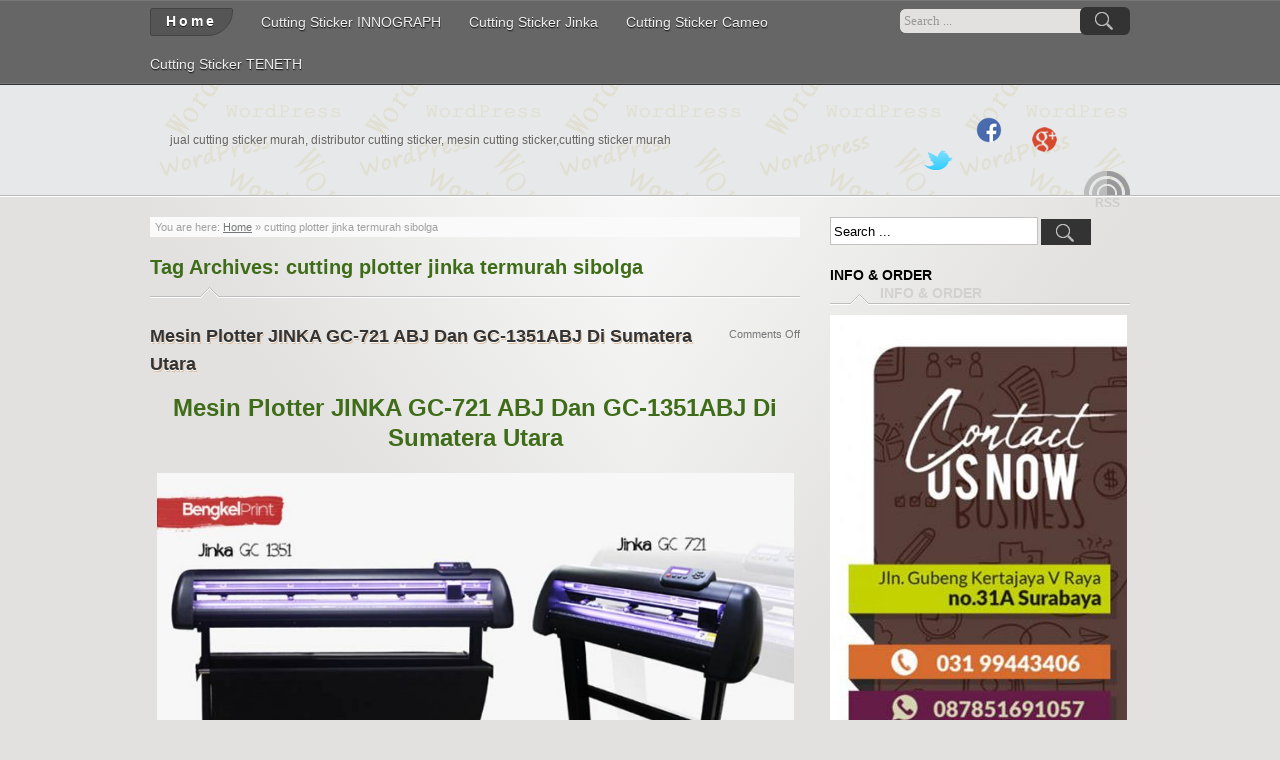

--- FILE ---
content_type: text/html; charset=UTF-8
request_url: https://jual-cuttingsticker.com/tag/cutting-plotter-jinka-termurah-sibolga/
body_size: 8945
content:
<!DOCTYPE html>
<!--[if IE 7]>
<html class="ie ie7" dir="ltr" lang="en-US" prefix="og: https://ogp.me/ns#">
<![endif]-->
<!--[if IE 8]>
<html class="ie ie8" dir="ltr" lang="en-US" prefix="og: https://ogp.me/ns#">
<![endif]-->
<!--[if !(IE 7) | !(IE 8) ]><!-->
<html dir="ltr" lang="en-US" prefix="og: https://ogp.me/ns#">
<!--<![endif]-->
<head>
	<!-- Global site tag (gtag.js) - Google Analytics -->
<script async src="https://www.googletagmanager.com/gtag/js?id=G-VBZZ4XKNSM"></script>
<script>
  window.dataLayer = window.dataLayer || [];
  function gtag(){dataLayer.push(arguments);}
  gtag('js', new Date());

  gtag('config', 'G-VBZZ4XKNSM');
</script>
	
<!-- 	<script data-ad-client="ca-pub-7772257919657080" async src="https://pagead2.googlesyndication.com/pagead/js/adsbygoogle.js"></script> -->
	<meta name="google-site-verification" content="g56fW-kaf-qrsTYO-WVMgQbqXWOd3SFD1O36ylFAlIg" />
	<meta name="viewport" content="width=device-width"/><!-- for mobile -->
	<title>cutting plotter jinka termurah sibolga |</title>
	<link rel="profile" href="http://gmpg.org/xfn/11">
	<link rel="pingback" href="https://jual-cuttingsticker.com/xmlrpc.php">
	<link rel="stylesheet" type="text/css" media="all" href="https://jual-cuttingsticker.com/wp-content/themes/zborder/style.css" />
	
		<!-- All in One SEO 4.9.3 - aioseo.com -->
	<meta name="robots" content="max-image-preview:large" />
	<meta name="google-site-verification" content="www.google.co.id/@_url.html" />
	<meta name="keywords" content="harga mesin plotter jikna gc-abj,jual mesin plotter jinka gc di medan,harga cutting jinka gc di sumut,cutting jinka gc-abj sumatera utara,alat pemotong sticker jinka sumut,alat pemotong bahan polyflex di medan,mesin pemotong sticker di nias,mesin plotter jinka gc plus contour cut,jinka gc-abj plus led,lokasi cutting jinka di medan,lokasi cutting plotter di sumatera utara,cutting plotter jinka gc-abj,harga cutting plotter jinka terbaru,cutting plotter jinka di indonesia,distributor cutting jinka gc,jual cutting jinka gc-721 abj,jual cutting jinka gc-1351 abj,mesin cutting sticker terbaru,harga cutting plotter jinka,alat potong polyflex jinka,mesin cetak sticker jinka 2018,cutting sticker terbaru jinka 2018,cuttingsticker jinka + led,cutting sticker jinka + contour cut,harga jinka gc termurah,jasa cetak sticker berkualitas,alat potong bahan polyflex,alat potong polyflex jinka,mesin plotter jinka gc-abj,mesin plotter jinka terbaru,usaha cutting sticker di medan,jasa cutting sticker sumatera utara," />
	<link rel="canonical" href="https://jual-cuttingsticker.com/tag/cutting-plotter-jinka-termurah-sibolga/" />
	<meta name="generator" content="All in One SEO (AIOSEO) 4.9.3" />
		<script type="application/ld+json" class="aioseo-schema">
			{"@context":"https:\/\/schema.org","@graph":[{"@type":"BreadcrumbList","@id":"https:\/\/jual-cuttingsticker.com\/tag\/cutting-plotter-jinka-termurah-sibolga\/#breadcrumblist","itemListElement":[{"@type":"ListItem","@id":"https:\/\/jual-cuttingsticker.com#listItem","position":1,"name":"Home","item":"https:\/\/jual-cuttingsticker.com","nextItem":{"@type":"ListItem","@id":"https:\/\/jual-cuttingsticker.com\/tag\/cutting-plotter-jinka-termurah-sibolga\/#listItem","name":"cutting plotter jinka termurah sibolga"}},{"@type":"ListItem","@id":"https:\/\/jual-cuttingsticker.com\/tag\/cutting-plotter-jinka-termurah-sibolga\/#listItem","position":2,"name":"cutting plotter jinka termurah sibolga","previousItem":{"@type":"ListItem","@id":"https:\/\/jual-cuttingsticker.com#listItem","name":"Home"}}]},{"@type":"CollectionPage","@id":"https:\/\/jual-cuttingsticker.com\/tag\/cutting-plotter-jinka-termurah-sibolga\/#collectionpage","url":"https:\/\/jual-cuttingsticker.com\/tag\/cutting-plotter-jinka-termurah-sibolga\/","name":"cutting plotter jinka termurah sibolga |","inLanguage":"en-US","isPartOf":{"@id":"https:\/\/jual-cuttingsticker.com\/#website"},"breadcrumb":{"@id":"https:\/\/jual-cuttingsticker.com\/tag\/cutting-plotter-jinka-termurah-sibolga\/#breadcrumblist"}},{"@type":"Organization","@id":"https:\/\/jual-cuttingsticker.com\/#organization","name":"Bengkel Print Indonesia87851691057","description":"jual cutting sticker murah, distributor cutting sticker, mesin cutting sticker,cutting sticker murah","url":"https:\/\/jual-cuttingsticker.com\/","telephone":"+6287851691057","logo":{"@type":"ImageObject","url":"https:\/\/jual-cuttingsticker.com\/wp-content\/uploads\/2021\/01\/Bengke-Print-Indonesia-1.png","@id":"https:\/\/jual-cuttingsticker.com\/tag\/cutting-plotter-jinka-termurah-sibolga\/#organizationLogo","width":1500,"height":1148},"image":{"@id":"https:\/\/jual-cuttingsticker.com\/tag\/cutting-plotter-jinka-termurah-sibolga\/#organizationLogo"},"sameAs":["https:\/\/www.facebook.com\/bengkelprintindonesia\/","https:\/\/www.instagram.com\/bengkelprintindonesia\/?hl=id"]},{"@type":"WebSite","@id":"https:\/\/jual-cuttingsticker.com\/#website","url":"https:\/\/jual-cuttingsticker.com\/","description":"jual cutting sticker murah, distributor cutting sticker, mesin cutting sticker,cutting sticker murah","inLanguage":"en-US","publisher":{"@id":"https:\/\/jual-cuttingsticker.com\/#organization"}}]}
		</script>
		<!-- All in One SEO -->

<link rel='dns-prefetch' href='//www.googletagmanager.com' />
<link rel="alternate" type="application/rss+xml" title=" &raquo; Feed" href="https://jual-cuttingsticker.com/feed/" />
<link rel="alternate" type="application/rss+xml" title=" &raquo; Comments Feed" href="https://jual-cuttingsticker.com/comments/feed/" />
<link rel="alternate" type="application/rss+xml" title=" &raquo; cutting plotter jinka termurah sibolga Tag Feed" href="https://jual-cuttingsticker.com/tag/cutting-plotter-jinka-termurah-sibolga/feed/" />
		<!-- This site uses the Google Analytics by MonsterInsights plugin v9.11.1 - Using Analytics tracking - https://www.monsterinsights.com/ -->
		<!-- Note: MonsterInsights is not currently configured on this site. The site owner needs to authenticate with Google Analytics in the MonsterInsights settings panel. -->
					<!-- No tracking code set -->
				<!-- / Google Analytics by MonsterInsights -->
		<style id='wp-img-auto-sizes-contain-inline-css' type='text/css'>
img:is([sizes=auto i],[sizes^="auto," i]){contain-intrinsic-size:3000px 1500px}
/*# sourceURL=wp-img-auto-sizes-contain-inline-css */
</style>

<link rel='stylesheet' id='wp-block-library-css' href='https://jual-cuttingsticker.com/wp-includes/css/dist/block-library/style.min.css?ver=6.9' type='text/css' media='all' />
<style id='global-styles-inline-css' type='text/css'>
:root{--wp--preset--aspect-ratio--square: 1;--wp--preset--aspect-ratio--4-3: 4/3;--wp--preset--aspect-ratio--3-4: 3/4;--wp--preset--aspect-ratio--3-2: 3/2;--wp--preset--aspect-ratio--2-3: 2/3;--wp--preset--aspect-ratio--16-9: 16/9;--wp--preset--aspect-ratio--9-16: 9/16;--wp--preset--color--black: #000000;--wp--preset--color--cyan-bluish-gray: #abb8c3;--wp--preset--color--white: #ffffff;--wp--preset--color--pale-pink: #f78da7;--wp--preset--color--vivid-red: #cf2e2e;--wp--preset--color--luminous-vivid-orange: #ff6900;--wp--preset--color--luminous-vivid-amber: #fcb900;--wp--preset--color--light-green-cyan: #7bdcb5;--wp--preset--color--vivid-green-cyan: #00d084;--wp--preset--color--pale-cyan-blue: #8ed1fc;--wp--preset--color--vivid-cyan-blue: #0693e3;--wp--preset--color--vivid-purple: #9b51e0;--wp--preset--gradient--vivid-cyan-blue-to-vivid-purple: linear-gradient(135deg,rgb(6,147,227) 0%,rgb(155,81,224) 100%);--wp--preset--gradient--light-green-cyan-to-vivid-green-cyan: linear-gradient(135deg,rgb(122,220,180) 0%,rgb(0,208,130) 100%);--wp--preset--gradient--luminous-vivid-amber-to-luminous-vivid-orange: linear-gradient(135deg,rgb(252,185,0) 0%,rgb(255,105,0) 100%);--wp--preset--gradient--luminous-vivid-orange-to-vivid-red: linear-gradient(135deg,rgb(255,105,0) 0%,rgb(207,46,46) 100%);--wp--preset--gradient--very-light-gray-to-cyan-bluish-gray: linear-gradient(135deg,rgb(238,238,238) 0%,rgb(169,184,195) 100%);--wp--preset--gradient--cool-to-warm-spectrum: linear-gradient(135deg,rgb(74,234,220) 0%,rgb(151,120,209) 20%,rgb(207,42,186) 40%,rgb(238,44,130) 60%,rgb(251,105,98) 80%,rgb(254,248,76) 100%);--wp--preset--gradient--blush-light-purple: linear-gradient(135deg,rgb(255,206,236) 0%,rgb(152,150,240) 100%);--wp--preset--gradient--blush-bordeaux: linear-gradient(135deg,rgb(254,205,165) 0%,rgb(254,45,45) 50%,rgb(107,0,62) 100%);--wp--preset--gradient--luminous-dusk: linear-gradient(135deg,rgb(255,203,112) 0%,rgb(199,81,192) 50%,rgb(65,88,208) 100%);--wp--preset--gradient--pale-ocean: linear-gradient(135deg,rgb(255,245,203) 0%,rgb(182,227,212) 50%,rgb(51,167,181) 100%);--wp--preset--gradient--electric-grass: linear-gradient(135deg,rgb(202,248,128) 0%,rgb(113,206,126) 100%);--wp--preset--gradient--midnight: linear-gradient(135deg,rgb(2,3,129) 0%,rgb(40,116,252) 100%);--wp--preset--font-size--small: 13px;--wp--preset--font-size--medium: 20px;--wp--preset--font-size--large: 36px;--wp--preset--font-size--x-large: 42px;--wp--preset--spacing--20: 0.44rem;--wp--preset--spacing--30: 0.67rem;--wp--preset--spacing--40: 1rem;--wp--preset--spacing--50: 1.5rem;--wp--preset--spacing--60: 2.25rem;--wp--preset--spacing--70: 3.38rem;--wp--preset--spacing--80: 5.06rem;--wp--preset--shadow--natural: 6px 6px 9px rgba(0, 0, 0, 0.2);--wp--preset--shadow--deep: 12px 12px 50px rgba(0, 0, 0, 0.4);--wp--preset--shadow--sharp: 6px 6px 0px rgba(0, 0, 0, 0.2);--wp--preset--shadow--outlined: 6px 6px 0px -3px rgb(255, 255, 255), 6px 6px rgb(0, 0, 0);--wp--preset--shadow--crisp: 6px 6px 0px rgb(0, 0, 0);}:where(.is-layout-flex){gap: 0.5em;}:where(.is-layout-grid){gap: 0.5em;}body .is-layout-flex{display: flex;}.is-layout-flex{flex-wrap: wrap;align-items: center;}.is-layout-flex > :is(*, div){margin: 0;}body .is-layout-grid{display: grid;}.is-layout-grid > :is(*, div){margin: 0;}:where(.wp-block-columns.is-layout-flex){gap: 2em;}:where(.wp-block-columns.is-layout-grid){gap: 2em;}:where(.wp-block-post-template.is-layout-flex){gap: 1.25em;}:where(.wp-block-post-template.is-layout-grid){gap: 1.25em;}.has-black-color{color: var(--wp--preset--color--black) !important;}.has-cyan-bluish-gray-color{color: var(--wp--preset--color--cyan-bluish-gray) !important;}.has-white-color{color: var(--wp--preset--color--white) !important;}.has-pale-pink-color{color: var(--wp--preset--color--pale-pink) !important;}.has-vivid-red-color{color: var(--wp--preset--color--vivid-red) !important;}.has-luminous-vivid-orange-color{color: var(--wp--preset--color--luminous-vivid-orange) !important;}.has-luminous-vivid-amber-color{color: var(--wp--preset--color--luminous-vivid-amber) !important;}.has-light-green-cyan-color{color: var(--wp--preset--color--light-green-cyan) !important;}.has-vivid-green-cyan-color{color: var(--wp--preset--color--vivid-green-cyan) !important;}.has-pale-cyan-blue-color{color: var(--wp--preset--color--pale-cyan-blue) !important;}.has-vivid-cyan-blue-color{color: var(--wp--preset--color--vivid-cyan-blue) !important;}.has-vivid-purple-color{color: var(--wp--preset--color--vivid-purple) !important;}.has-black-background-color{background-color: var(--wp--preset--color--black) !important;}.has-cyan-bluish-gray-background-color{background-color: var(--wp--preset--color--cyan-bluish-gray) !important;}.has-white-background-color{background-color: var(--wp--preset--color--white) !important;}.has-pale-pink-background-color{background-color: var(--wp--preset--color--pale-pink) !important;}.has-vivid-red-background-color{background-color: var(--wp--preset--color--vivid-red) !important;}.has-luminous-vivid-orange-background-color{background-color: var(--wp--preset--color--luminous-vivid-orange) !important;}.has-luminous-vivid-amber-background-color{background-color: var(--wp--preset--color--luminous-vivid-amber) !important;}.has-light-green-cyan-background-color{background-color: var(--wp--preset--color--light-green-cyan) !important;}.has-vivid-green-cyan-background-color{background-color: var(--wp--preset--color--vivid-green-cyan) !important;}.has-pale-cyan-blue-background-color{background-color: var(--wp--preset--color--pale-cyan-blue) !important;}.has-vivid-cyan-blue-background-color{background-color: var(--wp--preset--color--vivid-cyan-blue) !important;}.has-vivid-purple-background-color{background-color: var(--wp--preset--color--vivid-purple) !important;}.has-black-border-color{border-color: var(--wp--preset--color--black) !important;}.has-cyan-bluish-gray-border-color{border-color: var(--wp--preset--color--cyan-bluish-gray) !important;}.has-white-border-color{border-color: var(--wp--preset--color--white) !important;}.has-pale-pink-border-color{border-color: var(--wp--preset--color--pale-pink) !important;}.has-vivid-red-border-color{border-color: var(--wp--preset--color--vivid-red) !important;}.has-luminous-vivid-orange-border-color{border-color: var(--wp--preset--color--luminous-vivid-orange) !important;}.has-luminous-vivid-amber-border-color{border-color: var(--wp--preset--color--luminous-vivid-amber) !important;}.has-light-green-cyan-border-color{border-color: var(--wp--preset--color--light-green-cyan) !important;}.has-vivid-green-cyan-border-color{border-color: var(--wp--preset--color--vivid-green-cyan) !important;}.has-pale-cyan-blue-border-color{border-color: var(--wp--preset--color--pale-cyan-blue) !important;}.has-vivid-cyan-blue-border-color{border-color: var(--wp--preset--color--vivid-cyan-blue) !important;}.has-vivid-purple-border-color{border-color: var(--wp--preset--color--vivid-purple) !important;}.has-vivid-cyan-blue-to-vivid-purple-gradient-background{background: var(--wp--preset--gradient--vivid-cyan-blue-to-vivid-purple) !important;}.has-light-green-cyan-to-vivid-green-cyan-gradient-background{background: var(--wp--preset--gradient--light-green-cyan-to-vivid-green-cyan) !important;}.has-luminous-vivid-amber-to-luminous-vivid-orange-gradient-background{background: var(--wp--preset--gradient--luminous-vivid-amber-to-luminous-vivid-orange) !important;}.has-luminous-vivid-orange-to-vivid-red-gradient-background{background: var(--wp--preset--gradient--luminous-vivid-orange-to-vivid-red) !important;}.has-very-light-gray-to-cyan-bluish-gray-gradient-background{background: var(--wp--preset--gradient--very-light-gray-to-cyan-bluish-gray) !important;}.has-cool-to-warm-spectrum-gradient-background{background: var(--wp--preset--gradient--cool-to-warm-spectrum) !important;}.has-blush-light-purple-gradient-background{background: var(--wp--preset--gradient--blush-light-purple) !important;}.has-blush-bordeaux-gradient-background{background: var(--wp--preset--gradient--blush-bordeaux) !important;}.has-luminous-dusk-gradient-background{background: var(--wp--preset--gradient--luminous-dusk) !important;}.has-pale-ocean-gradient-background{background: var(--wp--preset--gradient--pale-ocean) !important;}.has-electric-grass-gradient-background{background: var(--wp--preset--gradient--electric-grass) !important;}.has-midnight-gradient-background{background: var(--wp--preset--gradient--midnight) !important;}.has-small-font-size{font-size: var(--wp--preset--font-size--small) !important;}.has-medium-font-size{font-size: var(--wp--preset--font-size--medium) !important;}.has-large-font-size{font-size: var(--wp--preset--font-size--large) !important;}.has-x-large-font-size{font-size: var(--wp--preset--font-size--x-large) !important;}
/*# sourceURL=global-styles-inline-css */
</style>

<style id='classic-theme-styles-inline-css' type='text/css'>
/*! This file is auto-generated */
.wp-block-button__link{color:#fff;background-color:#32373c;border-radius:9999px;box-shadow:none;text-decoration:none;padding:calc(.667em + 2px) calc(1.333em + 2px);font-size:1.125em}.wp-block-file__button{background:#32373c;color:#fff;text-decoration:none}
/*# sourceURL=/wp-includes/css/classic-themes.min.css */
</style>
<link rel='stylesheet' id='zborder-style-css' href='https://jual-cuttingsticker.com/wp-content/themes/zborder/style.css?ver=0.9.0' type='text/css' media='all' />

<!-- Google tag (gtag.js) snippet added by Site Kit -->
<!-- Google Analytics snippet added by Site Kit -->
<script type="text/javascript" src="https://www.googletagmanager.com/gtag/js?id=G-VBZZ4XKNSM" id="google_gtagjs-js" async></script>
<script type="text/javascript" id="google_gtagjs-js-after">
/* <![CDATA[ */
window.dataLayer = window.dataLayer || [];function gtag(){dataLayer.push(arguments);}
gtag("set","linker",{"domains":["jual-cuttingsticker.com"]});
gtag("js", new Date());
gtag("set", "developer_id.dZTNiMT", true);
gtag("config", "G-VBZZ4XKNSM");
//# sourceURL=google_gtagjs-js-after
/* ]]> */
</script>
<link rel="https://api.w.org/" href="https://jual-cuttingsticker.com/wp-json/" /><link rel="alternate" title="JSON" type="application/json" href="https://jual-cuttingsticker.com/wp-json/wp/v2/tags/1936" /><link rel="EditURI" type="application/rsd+xml" title="RSD" href="https://jual-cuttingsticker.com/xmlrpc.php?rsd" />
<meta name="generator" content="WordPress 6.9" />

<link rel="stylesheet" href="https://jual-cuttingsticker.com/wp-content/plugins/count-per-day/counter.css" type="text/css" />
<meta name="generator" content="Site Kit by Google 1.170.0" />		<link rel="shortcut icon" href="https://jual-cuttingsticker.com/wp-content/themes/zborder/imgs/favicon.ico" />
<style type="text/css">.recentcomments a{display:inline !important;padding:0 !important;margin:0 !important;}</style>
<!-- Google Tag Manager snippet added by Site Kit -->
<script type="text/javascript">
/* <![CDATA[ */

			( function( w, d, s, l, i ) {
				w[l] = w[l] || [];
				w[l].push( {'gtm.start': new Date().getTime(), event: 'gtm.js'} );
				var f = d.getElementsByTagName( s )[0],
					j = d.createElement( s ), dl = l != 'dataLayer' ? '&l=' + l : '';
				j.async = true;
				j.src = 'https://www.googletagmanager.com/gtm.js?id=' + i + dl;
				f.parentNode.insertBefore( j, f );
			} )( window, document, 'script', 'dataLayer', 'GTM-NDT9X3SW' );
			
/* ]]> */
</script>

<!-- End Google Tag Manager snippet added by Site Kit -->
<link rel="icon" href="https://jual-cuttingsticker.com/wp-content/uploads/2014/10/cropped-logo-32x32.jpg" sizes="32x32" />
<link rel="icon" href="https://jual-cuttingsticker.com/wp-content/uploads/2014/10/cropped-logo-192x192.jpg" sizes="192x192" />
<link rel="apple-touch-icon" href="https://jual-cuttingsticker.com/wp-content/uploads/2014/10/cropped-logo-180x180.jpg" />
<meta name="msapplication-TileImage" content="https://jual-cuttingsticker.com/wp-content/uploads/2014/10/cropped-logo-270x270.jpg" />
	
	<!-- Google Tag Manager -->
<script>(function(w,d,s,l,i){w[l]=w[l]||[];w[l].push({'gtm.start':
new Date().getTime(),event:'gtm.js'});var f=d.getElementsByTagName(s)[0],
j=d.createElement(s),dl=l!='dataLayer'?'&l='+l:'';j.async=true;j.src=
'https://www.googletagmanager.com/gtm.js?id='+i+dl;f.parentNode.insertBefore(j,f);
})(window,document,'script','dataLayer','GTM-NNGCKW6');</script>
<!-- End Google Tag Manager -->
	
</head>
	
<body class="archive tag tag-cutting-plotter-jinka-termurah-sibolga tag-1936 wp-theme-zborder">

	<!-- Google Tag Manager (noscript) -->
<noscript><iframe src="https://www.googletagmanager.com/ns.html?id=GTM-NNGCKW6"
height="0" width="0" style="display:none;visibility:hidden"></iframe></noscript>
<!-- End Google Tag Manager (noscript) -->
	
<div id="header">
	<div class="navi_and_search">
		<div class="navi_and_search_inner">
			<div id="navi">
				<ul class="navi_dt">
					<li><a class="home" href="https://jual-cuttingsticker.com/" rel="home">Home</a></li>
					<li class="page_item page-item-585 page_item_has_children"><a href="https://jual-cuttingsticker.com/cutting-sticker-innograph/">Cutting Sticker INNOGRAPH</a>
<ul class='children'>
	<li class="page_item page-item-591"><a href="https://jual-cuttingsticker.com/cutting-sticker-innograph/cutting-sticker-innograph-r500/">Cutting Sticker INNOGRAPH R500</a></li>
	<li class="page_item page-item-594"><a href="https://jual-cuttingsticker.com/cutting-sticker-innograph/cutting-sticker-innograph-r720/">Cutting Sticker INNOGRAPH R720</a></li>
	<li class="page_item page-item-599"><a href="https://jual-cuttingsticker.com/cutting-sticker-innograph/cutting-sticker-innograph-r1350/">Cutting Sticker INNOGRAPH R1350</a></li>
</ul>
</li>
<li class="page_item page-item-2 page_item_has_children"><a href="https://jual-cuttingsticker.com/harga-cutting-sticker/">Cutting Sticker Jinka</a>
<ul class='children'>
	<li class="page_item page-item-24"><a href="https://jual-cuttingsticker.com/harga-cutting-sticker/cutting-sticker-jinka-361/">Cutting Sticker JINKA 361</a></li>
	<li class="page_item page-item-30"><a href="https://jual-cuttingsticker.com/harga-cutting-sticker/cutting-sticker-jinka-721/">Cutting sticker JINKA 721</a></li>
	<li class="page_item page-item-34"><a href="https://jual-cuttingsticker.com/harga-cutting-sticker/cutting-sticker-jinka-1351/">Cutting sticker JINKA 1351</a></li>
</ul>
</li>
<li class="page_item page-item-63"><a href="https://jual-cuttingsticker.com/harga-cutting-sticker-cameo/">Cutting Sticker Cameo</a></li>
<li class="page_item page-item-66 page_item_has_children"><a href="https://jual-cuttingsticker.com/harga-cutting-sticker-teneth/">Cutting Sticker TENETH</a>
<ul class='children'>
	<li class="page_item page-item-71"><a href="https://jual-cuttingsticker.com/harga-cutting-sticker-teneth/teneth-th440/">Teneth TH440</a></li>
	<li class="page_item page-item-76"><a href="https://jual-cuttingsticker.com/harga-cutting-sticker-teneth/teneth-th740/">Teneth TH740</a></li>
	<li class="page_item page-item-82"><a href="https://jual-cuttingsticker.com/harga-cutting-sticker-teneth/teneth-th1300/">Teneth TH1300</a></li>
</ul>
</li>
				</ul>
				<ul class="navi_mobile">
					<li>Menu</li>
				</ul>
			</div>
			<div id="search">
				<form id="searchform" method="get" action="https://jual-cuttingsticker.com/">
	<input type="text" value="Search ..." onfocus="if (this.value == 'Search ...') {this.value = '';}" onblur="if (this.value == '') {this.value = 'Search ...';}" size="35" maxlength="50" name="s" id="s" />
	<input type="submit" id="searchsubmit" value="Search" />
</form>			</div>
			<div class="clear"></div>
		</div>
	</div>

	<div class="title_and_rss">
		<div class="title_and_rss_inner">
						<h1 class="site_title">
				<a href="https://jual-cuttingsticker.com/" rel="home"></a>
			</h1>
			<h2 class="site_desc">jual cutting sticker murah, distributor cutting sticker, mesin cutting sticker,cutting sticker murah</h2>
			<div id="rss">
				
				<a class="feed" href="http://bengkel-print.com/" rel="bookmark" title="RSS Feed"><span>RSS Feed</span></a>

									<a  class="twitter" href="https://twitter.com/BengkelPrint" rel="author" title="Follow me!"><span>Follow me!</span></a>
				
									<a  class="facebook" href="https://www.facebook.com/bengkelprintindonesia" rel="author" title="Facebook"><span>Facebook</span></a>
				
									<a  class="googleplus" href="https://plus.google.com/+BengkelPrint/op/profilephoto" rel="publisher" title="Google+"><span>Google+</span></a>
				
				<em class="rss_text">RSS</em>
			</div>
			<div class="clear"></div>
		</div>
	</div>

</div>

<div id="wrapper">
	<div class="wrapper_inner">
		
<div id="content">

	<div class="post_path">
		You are here: <a class="first_home" rel="nofollow" title="Go to homepage" href="https://jual-cuttingsticker.com/">Home</a> &raquo; <h1>cutting plotter jinka termurah sibolga</h1>	</div>
	<div class="archive_title">Tag Archives: <span>cutting plotter jinka termurah sibolga</span><span class="jtxs_bg"></span></div>

	
		<div class="post" id="post-1587">
			<h2 class="title"><a href="https://jual-cuttingsticker.com/mesin-plotter-jinka-gc-721-abj-dan-gc-1351abj-di-sumatera-utara/" rel="bookmark">Mesin Plotter JINKA GC-721 ABJ Dan GC-1351ABJ Di Sumatera Utara</a></h2>			<div class="entry">
				<h1 style="text-align: center;"><a href="http://jual-cuttingsticker.com/mesin-plotter-jinka-gc-721-abj-dan-gc-1351abj-di-sumatera-utara/">Mesin Plotter JINKA GC-721 ABJ Dan GC-1351ABJ Di Sumatera Utara</a></h1>
<p><img fetchpriority="high" decoding="async" class="aligncenter wp-image-1590" src="http://jual-cuttingsticker.com/wp-content/uploads/2018/04/Mesin-Plotter-JINKA-GC-721-ABJ-Dan-1351Cm-Di-Sumatera-Utara.jpg" alt="" width="661" height="468" srcset="https://jual-cuttingsticker.com/wp-content/uploads/2018/04/Mesin-Plotter-JINKA-GC-721-ABJ-Dan-1351Cm-Di-Sumatera-Utara.jpg 835w, https://jual-cuttingsticker.com/wp-content/uploads/2018/04/Mesin-Plotter-JINKA-GC-721-ABJ-Dan-1351Cm-Di-Sumatera-Utara-300x212.jpg 300w, https://jual-cuttingsticker.com/wp-content/uploads/2018/04/Mesin-Plotter-JINKA-GC-721-ABJ-Dan-1351Cm-Di-Sumatera-Utara-768x544.jpg 768w" sizes="(max-width: 661px) 100vw, 661px" /></p>
<p>Bagi anda yang berkeinginan membuka usaha cutting sticker di Sumatera Utara dan sedang mencari mesin plotter sticker berkualitas, ini adalah refrensi yang tepat untuk anda baca lebih dalam lagi. Karena disini kami selaku distributormesin plotter termurah di sumatera utara memberikan informasi tentang mesin cutting sticker made in China yang akhir-akhir ini menjadi best seller / banyak peminatnya dikarenakan alat cutting sticker tersebut memiliki kelebihan dan fitur bawaan yang berbeda dari cutting sticker lainnya.</p>
<p>Dengan begitu, membuat anda yang hendak menggunakan dijamin akan merasa beruntung sekali, mesin plotter ini bernama <strong><em>“ JINKA GC-ABJ “</em></strong> . alat pemotong sticker ini memiliki dua seri yaitu <strong><em>JINKA GC- 721 ABJ dan JINKA GC-1351 ABJ </em></strong>Keduanya memiliki fitur yang sama hanya berbeda pada area cuttingnya saja. alat pemotong sticker JINKA GC-ABJ ini sudah include dengan <strong><em>“ Contour Cut “</em></strong> . Sehingga setiap anda membeli satu unit mesin cutting sticker JINKA GC-ABJ sudah dibekali dnegan kecanggihan system countour cut tersebut.<span class="zborder-more-link"> <a href="https://jual-cuttingsticker.com/mesin-plotter-jinka-gc-721-abj-dan-gc-1351abj-di-sumatera-utara/#more-1587" class="more-link">read more</a></span></p>
			</div>
			<div class="p_meta">
				<a href="https://jual-cuttingsticker.com/mesin-plotter-jinka-gc-721-abj-dan-gc-1351abj-di-sumatera-utara/" title="4:09 pm" rel="bookmark">April 7, 2018</a>
				| <a href="https://jual-cuttingsticker.com/author/adminbp/" rel="author">Admin Cutting</a>
				| <a href="https://jual-cuttingsticker.com/category/artikel/" rel="category tag">artikel</a>, <a href="https://jual-cuttingsticker.com/category/cutting-sticker-jinka/" rel="category tag">cutting sticker jinka</a>												<p class="p_comment"><span>Comments Off<span class="screen-reader-text"> on Mesin Plotter JINKA GC-721 ABJ Dan GC-1351ABJ Di Sumatera Utara</span></span></p>
			</div>
		</div>
	
	

</div><!--content-->
<div id="sidebar">

<div id="search-2" class="widget widget_search"><form id="searchform" method="get" action="https://jual-cuttingsticker.com/">
	<input type="text" value="Search ..." onfocus="if (this.value == 'Search ...') {this.value = '';}" onblur="if (this.value == '') {this.value = 'Search ...';}" size="35" maxlength="50" name="s" id="s" />
	<input type="submit" id="searchsubmit" value="Search" />
</form></div><div id="text-7" class="widget widget_text"><h3 class="widgettitle">INFO &#038; ORDER</h3>			<div class="textwidget"><p><!-- wp:image {"id":2720,"sizeSlug":"large","linkDestination":"custom"} --></p>
<figure class="wp-block-image size-large"><a href="http://jual-cuttingsticker.com/"><img loading="lazy" decoding="async" width="297" height="1024" src="http://jual-cuttingsticker.com/wp-content/uploads/2019/12/12-10-2019-b-297x1024.jpg" alt="" class="wp-image-2720" srcset="https://jual-cuttingsticker.com/wp-content/uploads/2019/12/12-10-2019-b-297x1024.jpg 297w, https://jual-cuttingsticker.com/wp-content/uploads/2019/12/12-10-2019-b-87x300.jpg 87w, https://jual-cuttingsticker.com/wp-content/uploads/2019/12/12-10-2019-b-446x1536.jpg 446w" sizes="auto, (max-width: 297px) 100vw, 297px" /></a></figure>
<p><!-- /wp:image --></p>
</div>
		</div><div id="text-8" class="widget widget_text"><h3 class="widgettitle">PRINTER CETAK KAOS</h3>			<div class="textwidget"><a href="http://bengkelprint.co.id"><img class="aligncenter wp-image-99 size-full" src="http://jual-cuttingsticker.com/wp-content/uploads/2014/10/printer-dtg.gif" alt="printer dtg" width="350" height="230" /></a></div>
		</div><div id="text-10" class="widget widget_text">			<div class="textwidget"><script type="text/javascript">
(function() {
var script = document.createElement('script');
script.type = 'text/javascript';
script.src = 'http://www.bukalapak.com/assets/widget.js';var script_doc = document.getElementsByTagName('script')[0];
if(script_doc.src != script.src)
script_doc.parentNode.insertBefore(script, script_doc);
})();
</script><div id="bukalapak-widget" data-widget-id="25720" data-username="Bengkel_Print" data-host="http://www.bukalapak.com"></div></div>
		</div>
		<div id="recent-posts-2" class="widget widget_recent_entries">
		<h3 class="widgettitle">Recent Posts</h3>
		<ul>
											<li>
					<a href="https://jual-cuttingsticker.com/4-kreasi-sederhana-dari-cutting-bahan-vinyl/">4 Kreasi Sederhana Dari Cutting Bahan Vinyl</a>
									</li>
											<li>
					<a href="https://jual-cuttingsticker.com/jual-cutting-sticker-jinka-nxl-ac-721-1351-kalimantan-barat/">Jual Cutting Sticker JINKA NXL AC 721 1351 Kalimantan Barat</a>
									</li>
											<li>
					<a href="https://jual-cuttingsticker.com/mengenal-kegunaan-sticker-vinyl-dan-karakteristiknya/">Mengenal Kegunaan Sticker Vinyl Dan Karakteristiknya</a>
									</li>
											<li>
					<a href="https://jual-cuttingsticker.com/jual-bahan-dye-pet-hologram-32-cm-x-30m-murah/">Jual Bahan DYE PET Hologram 32 cm x 30m Murah</a>
									</li>
											<li>
					<a href="https://jual-cuttingsticker.com/jual-mesin-cutting-gcc-ar-24-diskon-799-ribu-rupiah/">Jual Mesin Cutting GCC AR  24 DISKON 799 Ribu Rupiah</a>
									</li>
					</ul>

		</div><div id="recent-comments-2" class="widget widget_recent_comments"><h3 class="widgettitle">Recent Comments</h3><ul id="recentcomments"><li class="recentcomments"><span class="comment-author-link"><a href="https://jual-cuttingsticker.com/" class="url" rel="ugc">Admin Cutting</a></span> on <a href="https://jual-cuttingsticker.com/cara-install-mesin-cutting-sticker-innograph/#comment-25673">Cara Install Mesin Cutting Sticker INNOGRAPH</a></li><li class="recentcomments"><span class="comment-author-link">Alfin</span> on <a href="https://jual-cuttingsticker.com/cara-install-mesin-cutting-sticker-innograph/#comment-25616">Cara Install Mesin Cutting Sticker INNOGRAPH</a></li><li class="recentcomments"><span class="comment-author-link">Akangckp</span> on <a href="https://jual-cuttingsticker.com/cara-setting-mesin-cutting-jinka-agar-presisi/#comment-25368">Cara Setting Mesin Cutting JINKA Agar Presisi</a></li><li class="recentcomments"><span class="comment-author-link">Endin</span> on <a href="https://jual-cuttingsticker.com/cara-setting-mesin-cutting-jinka-agar-presisi/#comment-25354">Cara Setting Mesin Cutting JINKA Agar Presisi</a></li><li class="recentcomments"><span class="comment-author-link">Eko</span> on <a href="https://jual-cuttingsticker.com/3-hal-yang-perlu-dilakukan-saat-mesin-cutting-error/#comment-25346">3 Hal Yang Perlu Dilakukan Saat Mesin Cutting Error</a></li></ul></div><div id="archives-2" class="widget widget_archive"><h3 class="widgettitle">Archives</h3>
			<ul>
					<li><a href='https://jual-cuttingsticker.com/2021/11/'>November 2021</a></li>
	<li><a href='https://jual-cuttingsticker.com/2021/09/'>September 2021</a></li>
	<li><a href='https://jual-cuttingsticker.com/2021/08/'>August 2021</a></li>
	<li><a href='https://jual-cuttingsticker.com/2021/04/'>April 2021</a></li>
	<li><a href='https://jual-cuttingsticker.com/2021/03/'>March 2021</a></li>
	<li><a href='https://jual-cuttingsticker.com/2021/02/'>February 2021</a></li>
	<li><a href='https://jual-cuttingsticker.com/2021/01/'>January 2021</a></li>
	<li><a href='https://jual-cuttingsticker.com/2020/10/'>October 2020</a></li>
	<li><a href='https://jual-cuttingsticker.com/2020/09/'>September 2020</a></li>
	<li><a href='https://jual-cuttingsticker.com/2020/08/'>August 2020</a></li>
	<li><a href='https://jual-cuttingsticker.com/2020/07/'>July 2020</a></li>
	<li><a href='https://jual-cuttingsticker.com/2020/06/'>June 2020</a></li>
	<li><a href='https://jual-cuttingsticker.com/2020/03/'>March 2020</a></li>
	<li><a href='https://jual-cuttingsticker.com/2020/02/'>February 2020</a></li>
	<li><a href='https://jual-cuttingsticker.com/2020/01/'>January 2020</a></li>
	<li><a href='https://jual-cuttingsticker.com/2019/12/'>December 2019</a></li>
	<li><a href='https://jual-cuttingsticker.com/2019/11/'>November 2019</a></li>
	<li><a href='https://jual-cuttingsticker.com/2019/10/'>October 2019</a></li>
	<li><a href='https://jual-cuttingsticker.com/2019/09/'>September 2019</a></li>
	<li><a href='https://jual-cuttingsticker.com/2019/08/'>August 2019</a></li>
	<li><a href='https://jual-cuttingsticker.com/2019/07/'>July 2019</a></li>
	<li><a href='https://jual-cuttingsticker.com/2019/06/'>June 2019</a></li>
	<li><a href='https://jual-cuttingsticker.com/2019/05/'>May 2019</a></li>
	<li><a href='https://jual-cuttingsticker.com/2019/04/'>April 2019</a></li>
	<li><a href='https://jual-cuttingsticker.com/2019/03/'>March 2019</a></li>
	<li><a href='https://jual-cuttingsticker.com/2019/02/'>February 2019</a></li>
	<li><a href='https://jual-cuttingsticker.com/2019/01/'>January 2019</a></li>
	<li><a href='https://jual-cuttingsticker.com/2018/12/'>December 2018</a></li>
	<li><a href='https://jual-cuttingsticker.com/2018/11/'>November 2018</a></li>
	<li><a href='https://jual-cuttingsticker.com/2018/10/'>October 2018</a></li>
	<li><a href='https://jual-cuttingsticker.com/2018/09/'>September 2018</a></li>
	<li><a href='https://jual-cuttingsticker.com/2018/08/'>August 2018</a></li>
	<li><a href='https://jual-cuttingsticker.com/2018/07/'>July 2018</a></li>
	<li><a href='https://jual-cuttingsticker.com/2018/06/'>June 2018</a></li>
	<li><a href='https://jual-cuttingsticker.com/2018/05/'>May 2018</a></li>
	<li><a href='https://jual-cuttingsticker.com/2018/04/'>April 2018</a></li>
	<li><a href='https://jual-cuttingsticker.com/2018/03/'>March 2018</a></li>
	<li><a href='https://jual-cuttingsticker.com/2018/02/'>February 2018</a></li>
	<li><a href='https://jual-cuttingsticker.com/2018/01/'>January 2018</a></li>
	<li><a href='https://jual-cuttingsticker.com/2017/12/'>December 2017</a></li>
	<li><a href='https://jual-cuttingsticker.com/2017/11/'>November 2017</a></li>
	<li><a href='https://jual-cuttingsticker.com/2017/09/'>September 2017</a></li>
	<li><a href='https://jual-cuttingsticker.com/2017/08/'>August 2017</a></li>
	<li><a href='https://jual-cuttingsticker.com/2017/07/'>July 2017</a></li>
	<li><a href='https://jual-cuttingsticker.com/2017/05/'>May 2017</a></li>
	<li><a href='https://jual-cuttingsticker.com/2017/04/'>April 2017</a></li>
	<li><a href='https://jual-cuttingsticker.com/2017/03/'>March 2017</a></li>
	<li><a href='https://jual-cuttingsticker.com/2017/02/'>February 2017</a></li>
	<li><a href='https://jual-cuttingsticker.com/2017/01/'>January 2017</a></li>
	<li><a href='https://jual-cuttingsticker.com/2016/12/'>December 2016</a></li>
	<li><a href='https://jual-cuttingsticker.com/2016/11/'>November 2016</a></li>
	<li><a href='https://jual-cuttingsticker.com/2016/10/'>October 2016</a></li>
	<li><a href='https://jual-cuttingsticker.com/2016/09/'>September 2016</a></li>
	<li><a href='https://jual-cuttingsticker.com/2016/08/'>August 2016</a></li>
	<li><a href='https://jual-cuttingsticker.com/2016/07/'>July 2016</a></li>
	<li><a href='https://jual-cuttingsticker.com/2016/06/'>June 2016</a></li>
	<li><a href='https://jual-cuttingsticker.com/2016/05/'>May 2016</a></li>
	<li><a href='https://jual-cuttingsticker.com/2016/04/'>April 2016</a></li>
	<li><a href='https://jual-cuttingsticker.com/2016/02/'>February 2016</a></li>
	<li><a href='https://jual-cuttingsticker.com/2016/01/'>January 2016</a></li>
	<li><a href='https://jual-cuttingsticker.com/2015/12/'>December 2015</a></li>
	<li><a href='https://jual-cuttingsticker.com/2015/11/'>November 2015</a></li>
	<li><a href='https://jual-cuttingsticker.com/2015/10/'>October 2015</a></li>
	<li><a href='https://jual-cuttingsticker.com/2015/09/'>September 2015</a></li>
	<li><a href='https://jual-cuttingsticker.com/2015/08/'>August 2015</a></li>
	<li><a href='https://jual-cuttingsticker.com/2015/03/'>March 2015</a></li>
	<li><a href='https://jual-cuttingsticker.com/2014/11/'>November 2014</a></li>
	<li><a href='https://jual-cuttingsticker.com/2014/10/'>October 2014</a></li>
			</ul>

			</div><div id="categories-2" class="widget widget_categories"><h3 class="widgettitle">Categories</h3>
			<ul>
					<li class="cat-item cat-item-5"><a href="https://jual-cuttingsticker.com/category/artikel/">artikel</a>
</li>
	<li class="cat-item cat-item-9817"><a href="https://jual-cuttingsticker.com/category/bahan-sticker/">Bahan Sticker</a>
</li>
	<li class="cat-item cat-item-15"><a href="https://jual-cuttingsticker.com/category/cutting-sticker-cameo/">cutting sticker cameo</a>
</li>
	<li class="cat-item cat-item-730"><a href="https://jual-cuttingsticker.com/category/cutting-sticker-gcc/">cutting sticker GCC</a>
</li>
	<li class="cat-item cat-item-2136"><a href="https://jual-cuttingsticker.com/category/cutting-sticker-graphtec/">cutting sticker graphtec</a>
</li>
	<li class="cat-item cat-item-700"><a href="https://jual-cuttingsticker.com/category/cutting-sticker-innograph/">cutting sticker innograph</a>
</li>
	<li class="cat-item cat-item-3"><a href="https://jual-cuttingsticker.com/category/cutting-sticker-jinka/">cutting sticker jinka</a>
</li>
	<li class="cat-item cat-item-3260"><a href="https://jual-cuttingsticker.com/category/cutting-sticker-portrait-2/">cutting sticker Portrait 2</a>
</li>
	<li class="cat-item cat-item-4"><a href="https://jual-cuttingsticker.com/category/cutting-sticker-teneth/">cutting sticker teneth</a>
</li>
	<li class="cat-item cat-item-4856"><a href="https://jual-cuttingsticker.com/category/polyflex-chemica/">polyflex chemica</a>
</li>
	<li class="cat-item cat-item-4855"><a href="https://jual-cuttingsticker.com/category/polyflex-rieflex/">polyflex rieflex</a>
</li>
	<li class="cat-item cat-item-6707"><a href="https://jual-cuttingsticker.com/category/printableflex/">printableflex</a>
</li>
	<li class="cat-item cat-item-5670"><a href="https://jual-cuttingsticker.com/category/printer-rdp-mini-eco-solvent/">Printer RDP mini eco solvent</a>
</li>
	<li class="cat-item cat-item-5705"><a href="https://jual-cuttingsticker.com/category/silhouette-curio/">silhouette curio</a>
</li>
	<li class="cat-item cat-item-9745"><a href="https://jual-cuttingsticker.com/category/silhouette-portrait-3/">Silhouette Portrait 3</a>
</li>
	<li class="cat-item cat-item-1"><a href="https://jual-cuttingsticker.com/category/uncategorized/">Uncategorized</a>
</li>
			</ul>

			</div><div id="meta-2" class="widget widget_meta"><h3 class="widgettitle">Meta</h3>
		<ul>
						<li><a href="https://jual-cuttingsticker.com/admin-bp/">Log in</a></li>
			<li><a href="https://jual-cuttingsticker.com/feed/">Entries feed</a></li>
			<li><a href="https://jual-cuttingsticker.com/comments/feed/">Comments feed</a></li>

			<li><a href="https://wordpress.org/">WordPress.org</a></li>
		</ul>

		</div><div id="text-9" class="widget widget_text">			<div class="textwidget"><a href="http://bengkelprint.com"><img class="aligncenter size-full wp-image-125" src="http://jual-cuttingsticker.com/wp-content/uploads/2014/11/iklan-google-1.gif" alt="iklan-google-1" width="728" height="90" /></a></div>
		</div>
<div id="text-3" class="widget widget_text"><h3 class="widgettitle">dicoba dalam proses</h3>			<div class="textwidget"></div>
		</div>
</div><!-- end: #sidebar -->
		<div class="clear"></div>
		<span class="w_i_bg_l"></span>
		<span class="w_i_bg_r"></span>
	</div><!--.wrapper_inner-->
</div><!--#wrapper-->

<div id="footer">
	<div class="footer_inner">
		<div class="footer_content">
			Copyright &copy; 2026 <a href="https://jual-cuttingsticker.com/" title=""></a>
			<span class="sepa">|</span> <a href="http://zww.me" title="zBorder Theme">zBorder Theme</a> powered by <a href="http://wordpress.org/">WordPress</a>		</div>
		<a class="back_to_top" href="javascript:scroll(0,0)" rel="nofollow" title="Back to top">&#9650;</a>
	</div>
	<span class="back_to_top_mobile"><a href="#" rel="nofollow" title="Back to top">&#9650;</a></span>
</div>

<script type="speculationrules">
{"prefetch":[{"source":"document","where":{"and":[{"href_matches":"/*"},{"not":{"href_matches":["/wp-*.php","/wp-admin/*","/wp-content/uploads/*","/wp-content/*","/wp-content/plugins/*","/wp-content/themes/zborder/*","/*\\?(.+)"]}},{"not":{"selector_matches":"a[rel~=\"nofollow\"]"}},{"not":{"selector_matches":".no-prefetch, .no-prefetch a"}}]},"eagerness":"conservative"}]}
</script>
		<!-- Google Tag Manager (noscript) snippet added by Site Kit -->
		<noscript>
			<iframe src="https://www.googletagmanager.com/ns.html?id=GTM-NDT9X3SW" height="0" width="0" style="display:none;visibility:hidden"></iframe>
		</noscript>
		<!-- End Google Tag Manager (noscript) snippet added by Site Kit -->
		</body>
</html>

<!-- Page cached by LiteSpeed Cache 7.7 on 2026-01-16 14:09:10 -->